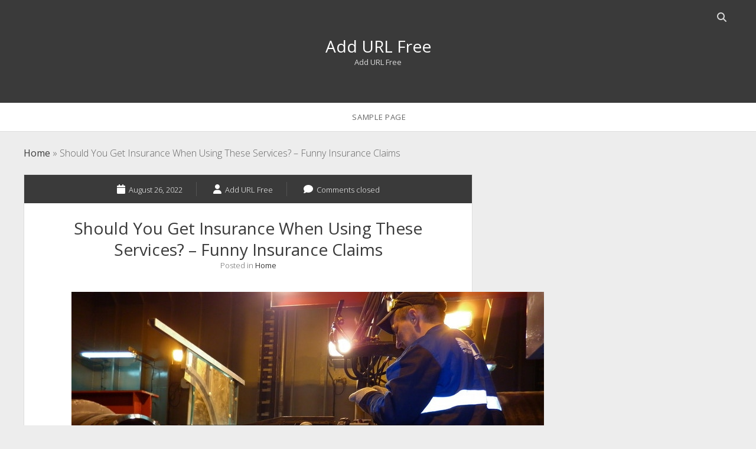

--- FILE ---
content_type: text/html; charset=UTF-8
request_url: https://addurlfree.co/should-you-get-insurance-when-using-these-services-funny-insurance-claims/
body_size: 8599
content:
<!DOCTYPE html>
<!--[if IE 8 ]>
<html class="ie8" lang="en-US"> <![endif]-->
<!--[if (gt IE 9)|!(IE)]><!-->
<html lang="en-US"> <!--<![endif]-->

<head>
	<meta name='robots' content='index, follow, max-image-preview:large, max-snippet:-1, max-video-preview:-1' />
<meta charset="UTF-8" />
<meta name="viewport" content="width=device-width, initial-scale=1" />
<meta name="template" content="Unlimited 1.48" />

	<!-- This site is optimized with the Yoast SEO plugin v26.6 - https://yoast.com/wordpress/plugins/seo/ -->
	<title>Should You Get Insurance When Using These Services? - Funny Insurance Claims - Add URL Free</title>
	<link rel="canonical" href="https://addurlfree.co/should-you-get-insurance-when-using-these-services-funny-insurance-claims/" />
	<meta property="og:locale" content="en_US" />
	<meta property="og:type" content="article" />
	<meta property="og:title" content="Should You Get Insurance When Using These Services? - Funny Insurance Claims - Add URL Free" />
	<meta property="og:description" content="https://funnyinsuranceclaims.net/should-you-get-insurance-when-using-these-services/ Are you working in the business? Although insurance is a beneficial option if you&#8217;re renting to others or have a in the process of&#8230;" />
	<meta property="og:url" content="https://addurlfree.co/should-you-get-insurance-when-using-these-services-funny-insurance-claims/" />
	<meta property="og:site_name" content="Add URL Free" />
	<meta property="article:published_time" content="2022-08-26T05:05:26+00:00" />
	<meta property="og:image" content="https://s3.amazonaws.com/xwr/1723_382_668228_1.jpg" />
	<meta name="author" content="Add URL Free" />
	<meta name="twitter:card" content="summary_large_image" />
	<meta name="twitter:label1" content="Written by" />
	<meta name="twitter:data1" content="Add URL Free" />
	<meta name="twitter:label2" content="Est. reading time" />
	<meta name="twitter:data2" content="1 minute" />
	<script type="application/ld+json" class="yoast-schema-graph">{"@context":"https://schema.org","@graph":[{"@type":"WebPage","@id":"https://addurlfree.co/should-you-get-insurance-when-using-these-services-funny-insurance-claims/","url":"https://addurlfree.co/should-you-get-insurance-when-using-these-services-funny-insurance-claims/","name":"Should You Get Insurance When Using These Services? - Funny Insurance Claims - Add URL Free","isPartOf":{"@id":"https://addurlfree.co/#website"},"primaryImageOfPage":{"@id":"https://addurlfree.co/should-you-get-insurance-when-using-these-services-funny-insurance-claims/#primaryimage"},"image":{"@id":"https://addurlfree.co/should-you-get-insurance-when-using-these-services-funny-insurance-claims/#primaryimage"},"thumbnailUrl":"https://s3.amazonaws.com/xwr/1723_382_668228_1.jpg","datePublished":"2022-08-26T05:05:26+00:00","author":{"@id":"https://addurlfree.co/#/schema/person/9efe3f9901b582de498d95d27e395b9e"},"breadcrumb":{"@id":"https://addurlfree.co/should-you-get-insurance-when-using-these-services-funny-insurance-claims/#breadcrumb"},"inLanguage":"en-US","potentialAction":[{"@type":"ReadAction","target":["https://addurlfree.co/should-you-get-insurance-when-using-these-services-funny-insurance-claims/"]}]},{"@type":"ImageObject","inLanguage":"en-US","@id":"https://addurlfree.co/should-you-get-insurance-when-using-these-services-funny-insurance-claims/#primaryimage","url":"https://s3.amazonaws.com/xwr/1723_382_668228_1.jpg","contentUrl":"https://s3.amazonaws.com/xwr/1723_382_668228_1.jpg"},{"@type":"BreadcrumbList","@id":"https://addurlfree.co/should-you-get-insurance-when-using-these-services-funny-insurance-claims/#breadcrumb","itemListElement":[{"@type":"ListItem","position":1,"name":"Home","item":"https://addurlfree.co/"},{"@type":"ListItem","position":2,"name":"Should You Get Insurance When Using These Services? &#8211; Funny Insurance Claims"}]},{"@type":"WebSite","@id":"https://addurlfree.co/#website","url":"https://addurlfree.co/","name":"Add URL Free","description":"Add URL Free","potentialAction":[{"@type":"SearchAction","target":{"@type":"EntryPoint","urlTemplate":"https://addurlfree.co/?s={search_term_string}"},"query-input":{"@type":"PropertyValueSpecification","valueRequired":true,"valueName":"search_term_string"}}],"inLanguage":"en-US"},{"@type":"Person","@id":"https://addurlfree.co/#/schema/person/9efe3f9901b582de498d95d27e395b9e","name":"Add URL Free","image":{"@type":"ImageObject","inLanguage":"en-US","@id":"https://addurlfree.co/#/schema/person/image/","url":"https://secure.gravatar.com/avatar/9baecf92bae6639a4e61738fb5c8b53b063b214f232b91bd950a7b295f0cd154?s=96&d=monsterid&r=g","contentUrl":"https://secure.gravatar.com/avatar/9baecf92bae6639a4e61738fb5c8b53b063b214f232b91bd950a7b295f0cd154?s=96&d=monsterid&r=g","caption":"Add URL Free"},"url":"https://addurlfree.co/author/add-url-free/"}]}</script>
	<!-- / Yoast SEO plugin. -->


<link rel='dns-prefetch' href='//fonts.googleapis.com' />
<link rel="alternate" type="application/rss+xml" title="Add URL Free &raquo; Feed" href="https://addurlfree.co/feed/" />
<link rel="alternate" type="application/rss+xml" title="Add URL Free &raquo; Comments Feed" href="https://addurlfree.co/comments/feed/" />
<link rel="alternate" title="oEmbed (JSON)" type="application/json+oembed" href="https://addurlfree.co/wp-json/oembed/1.0/embed?url=https%3A%2F%2Faddurlfree.co%2Fshould-you-get-insurance-when-using-these-services-funny-insurance-claims%2F" />
<link rel="alternate" title="oEmbed (XML)" type="text/xml+oembed" href="https://addurlfree.co/wp-json/oembed/1.0/embed?url=https%3A%2F%2Faddurlfree.co%2Fshould-you-get-insurance-when-using-these-services-funny-insurance-claims%2F&#038;format=xml" />
<style id='wp-img-auto-sizes-contain-inline-css' type='text/css'>
img:is([sizes=auto i],[sizes^="auto," i]){contain-intrinsic-size:3000px 1500px}
/*# sourceURL=wp-img-auto-sizes-contain-inline-css */
</style>
<style id='wp-emoji-styles-inline-css' type='text/css'>

	img.wp-smiley, img.emoji {
		display: inline !important;
		border: none !important;
		box-shadow: none !important;
		height: 1em !important;
		width: 1em !important;
		margin: 0 0.07em !important;
		vertical-align: -0.1em !important;
		background: none !important;
		padding: 0 !important;
	}
/*# sourceURL=wp-emoji-styles-inline-css */
</style>
<style id='wp-block-library-inline-css' type='text/css'>
:root{--wp-block-synced-color:#7a00df;--wp-block-synced-color--rgb:122,0,223;--wp-bound-block-color:var(--wp-block-synced-color);--wp-editor-canvas-background:#ddd;--wp-admin-theme-color:#007cba;--wp-admin-theme-color--rgb:0,124,186;--wp-admin-theme-color-darker-10:#006ba1;--wp-admin-theme-color-darker-10--rgb:0,107,160.5;--wp-admin-theme-color-darker-20:#005a87;--wp-admin-theme-color-darker-20--rgb:0,90,135;--wp-admin-border-width-focus:2px}@media (min-resolution:192dpi){:root{--wp-admin-border-width-focus:1.5px}}.wp-element-button{cursor:pointer}:root .has-very-light-gray-background-color{background-color:#eee}:root .has-very-dark-gray-background-color{background-color:#313131}:root .has-very-light-gray-color{color:#eee}:root .has-very-dark-gray-color{color:#313131}:root .has-vivid-green-cyan-to-vivid-cyan-blue-gradient-background{background:linear-gradient(135deg,#00d084,#0693e3)}:root .has-purple-crush-gradient-background{background:linear-gradient(135deg,#34e2e4,#4721fb 50%,#ab1dfe)}:root .has-hazy-dawn-gradient-background{background:linear-gradient(135deg,#faaca8,#dad0ec)}:root .has-subdued-olive-gradient-background{background:linear-gradient(135deg,#fafae1,#67a671)}:root .has-atomic-cream-gradient-background{background:linear-gradient(135deg,#fdd79a,#004a59)}:root .has-nightshade-gradient-background{background:linear-gradient(135deg,#330968,#31cdcf)}:root .has-midnight-gradient-background{background:linear-gradient(135deg,#020381,#2874fc)}:root{--wp--preset--font-size--normal:16px;--wp--preset--font-size--huge:42px}.has-regular-font-size{font-size:1em}.has-larger-font-size{font-size:2.625em}.has-normal-font-size{font-size:var(--wp--preset--font-size--normal)}.has-huge-font-size{font-size:var(--wp--preset--font-size--huge)}.has-text-align-center{text-align:center}.has-text-align-left{text-align:left}.has-text-align-right{text-align:right}.has-fit-text{white-space:nowrap!important}#end-resizable-editor-section{display:none}.aligncenter{clear:both}.items-justified-left{justify-content:flex-start}.items-justified-center{justify-content:center}.items-justified-right{justify-content:flex-end}.items-justified-space-between{justify-content:space-between}.screen-reader-text{border:0;clip-path:inset(50%);height:1px;margin:-1px;overflow:hidden;padding:0;position:absolute;width:1px;word-wrap:normal!important}.screen-reader-text:focus{background-color:#ddd;clip-path:none;color:#444;display:block;font-size:1em;height:auto;left:5px;line-height:normal;padding:15px 23px 14px;text-decoration:none;top:5px;width:auto;z-index:100000}html :where(.has-border-color){border-style:solid}html :where([style*=border-top-color]){border-top-style:solid}html :where([style*=border-right-color]){border-right-style:solid}html :where([style*=border-bottom-color]){border-bottom-style:solid}html :where([style*=border-left-color]){border-left-style:solid}html :where([style*=border-width]){border-style:solid}html :where([style*=border-top-width]){border-top-style:solid}html :where([style*=border-right-width]){border-right-style:solid}html :where([style*=border-bottom-width]){border-bottom-style:solid}html :where([style*=border-left-width]){border-left-style:solid}html :where(img[class*=wp-image-]){height:auto;max-width:100%}:where(figure){margin:0 0 1em}html :where(.is-position-sticky){--wp-admin--admin-bar--position-offset:var(--wp-admin--admin-bar--height,0px)}@media screen and (max-width:600px){html :where(.is-position-sticky){--wp-admin--admin-bar--position-offset:0px}}

/*# sourceURL=wp-block-library-inline-css */
</style><style id='global-styles-inline-css' type='text/css'>
:root{--wp--preset--aspect-ratio--square: 1;--wp--preset--aspect-ratio--4-3: 4/3;--wp--preset--aspect-ratio--3-4: 3/4;--wp--preset--aspect-ratio--3-2: 3/2;--wp--preset--aspect-ratio--2-3: 2/3;--wp--preset--aspect-ratio--16-9: 16/9;--wp--preset--aspect-ratio--9-16: 9/16;--wp--preset--color--black: #000000;--wp--preset--color--cyan-bluish-gray: #abb8c3;--wp--preset--color--white: #ffffff;--wp--preset--color--pale-pink: #f78da7;--wp--preset--color--vivid-red: #cf2e2e;--wp--preset--color--luminous-vivid-orange: #ff6900;--wp--preset--color--luminous-vivid-amber: #fcb900;--wp--preset--color--light-green-cyan: #7bdcb5;--wp--preset--color--vivid-green-cyan: #00d084;--wp--preset--color--pale-cyan-blue: #8ed1fc;--wp--preset--color--vivid-cyan-blue: #0693e3;--wp--preset--color--vivid-purple: #9b51e0;--wp--preset--gradient--vivid-cyan-blue-to-vivid-purple: linear-gradient(135deg,rgb(6,147,227) 0%,rgb(155,81,224) 100%);--wp--preset--gradient--light-green-cyan-to-vivid-green-cyan: linear-gradient(135deg,rgb(122,220,180) 0%,rgb(0,208,130) 100%);--wp--preset--gradient--luminous-vivid-amber-to-luminous-vivid-orange: linear-gradient(135deg,rgb(252,185,0) 0%,rgb(255,105,0) 100%);--wp--preset--gradient--luminous-vivid-orange-to-vivid-red: linear-gradient(135deg,rgb(255,105,0) 0%,rgb(207,46,46) 100%);--wp--preset--gradient--very-light-gray-to-cyan-bluish-gray: linear-gradient(135deg,rgb(238,238,238) 0%,rgb(169,184,195) 100%);--wp--preset--gradient--cool-to-warm-spectrum: linear-gradient(135deg,rgb(74,234,220) 0%,rgb(151,120,209) 20%,rgb(207,42,186) 40%,rgb(238,44,130) 60%,rgb(251,105,98) 80%,rgb(254,248,76) 100%);--wp--preset--gradient--blush-light-purple: linear-gradient(135deg,rgb(255,206,236) 0%,rgb(152,150,240) 100%);--wp--preset--gradient--blush-bordeaux: linear-gradient(135deg,rgb(254,205,165) 0%,rgb(254,45,45) 50%,rgb(107,0,62) 100%);--wp--preset--gradient--luminous-dusk: linear-gradient(135deg,rgb(255,203,112) 0%,rgb(199,81,192) 50%,rgb(65,88,208) 100%);--wp--preset--gradient--pale-ocean: linear-gradient(135deg,rgb(255,245,203) 0%,rgb(182,227,212) 50%,rgb(51,167,181) 100%);--wp--preset--gradient--electric-grass: linear-gradient(135deg,rgb(202,248,128) 0%,rgb(113,206,126) 100%);--wp--preset--gradient--midnight: linear-gradient(135deg,rgb(2,3,129) 0%,rgb(40,116,252) 100%);--wp--preset--font-size--small: 13px;--wp--preset--font-size--medium: 20px;--wp--preset--font-size--large: 21px;--wp--preset--font-size--x-large: 42px;--wp--preset--font-size--regular: 16px;--wp--preset--font-size--larger: 28px;--wp--preset--spacing--20: 0.44rem;--wp--preset--spacing--30: 0.67rem;--wp--preset--spacing--40: 1rem;--wp--preset--spacing--50: 1.5rem;--wp--preset--spacing--60: 2.25rem;--wp--preset--spacing--70: 3.38rem;--wp--preset--spacing--80: 5.06rem;--wp--preset--shadow--natural: 6px 6px 9px rgba(0, 0, 0, 0.2);--wp--preset--shadow--deep: 12px 12px 50px rgba(0, 0, 0, 0.4);--wp--preset--shadow--sharp: 6px 6px 0px rgba(0, 0, 0, 0.2);--wp--preset--shadow--outlined: 6px 6px 0px -3px rgb(255, 255, 255), 6px 6px rgb(0, 0, 0);--wp--preset--shadow--crisp: 6px 6px 0px rgb(0, 0, 0);}:where(.is-layout-flex){gap: 0.5em;}:where(.is-layout-grid){gap: 0.5em;}body .is-layout-flex{display: flex;}.is-layout-flex{flex-wrap: wrap;align-items: center;}.is-layout-flex > :is(*, div){margin: 0;}body .is-layout-grid{display: grid;}.is-layout-grid > :is(*, div){margin: 0;}:where(.wp-block-columns.is-layout-flex){gap: 2em;}:where(.wp-block-columns.is-layout-grid){gap: 2em;}:where(.wp-block-post-template.is-layout-flex){gap: 1.25em;}:where(.wp-block-post-template.is-layout-grid){gap: 1.25em;}.has-black-color{color: var(--wp--preset--color--black) !important;}.has-cyan-bluish-gray-color{color: var(--wp--preset--color--cyan-bluish-gray) !important;}.has-white-color{color: var(--wp--preset--color--white) !important;}.has-pale-pink-color{color: var(--wp--preset--color--pale-pink) !important;}.has-vivid-red-color{color: var(--wp--preset--color--vivid-red) !important;}.has-luminous-vivid-orange-color{color: var(--wp--preset--color--luminous-vivid-orange) !important;}.has-luminous-vivid-amber-color{color: var(--wp--preset--color--luminous-vivid-amber) !important;}.has-light-green-cyan-color{color: var(--wp--preset--color--light-green-cyan) !important;}.has-vivid-green-cyan-color{color: var(--wp--preset--color--vivid-green-cyan) !important;}.has-pale-cyan-blue-color{color: var(--wp--preset--color--pale-cyan-blue) !important;}.has-vivid-cyan-blue-color{color: var(--wp--preset--color--vivid-cyan-blue) !important;}.has-vivid-purple-color{color: var(--wp--preset--color--vivid-purple) !important;}.has-black-background-color{background-color: var(--wp--preset--color--black) !important;}.has-cyan-bluish-gray-background-color{background-color: var(--wp--preset--color--cyan-bluish-gray) !important;}.has-white-background-color{background-color: var(--wp--preset--color--white) !important;}.has-pale-pink-background-color{background-color: var(--wp--preset--color--pale-pink) !important;}.has-vivid-red-background-color{background-color: var(--wp--preset--color--vivid-red) !important;}.has-luminous-vivid-orange-background-color{background-color: var(--wp--preset--color--luminous-vivid-orange) !important;}.has-luminous-vivid-amber-background-color{background-color: var(--wp--preset--color--luminous-vivid-amber) !important;}.has-light-green-cyan-background-color{background-color: var(--wp--preset--color--light-green-cyan) !important;}.has-vivid-green-cyan-background-color{background-color: var(--wp--preset--color--vivid-green-cyan) !important;}.has-pale-cyan-blue-background-color{background-color: var(--wp--preset--color--pale-cyan-blue) !important;}.has-vivid-cyan-blue-background-color{background-color: var(--wp--preset--color--vivid-cyan-blue) !important;}.has-vivid-purple-background-color{background-color: var(--wp--preset--color--vivid-purple) !important;}.has-black-border-color{border-color: var(--wp--preset--color--black) !important;}.has-cyan-bluish-gray-border-color{border-color: var(--wp--preset--color--cyan-bluish-gray) !important;}.has-white-border-color{border-color: var(--wp--preset--color--white) !important;}.has-pale-pink-border-color{border-color: var(--wp--preset--color--pale-pink) !important;}.has-vivid-red-border-color{border-color: var(--wp--preset--color--vivid-red) !important;}.has-luminous-vivid-orange-border-color{border-color: var(--wp--preset--color--luminous-vivid-orange) !important;}.has-luminous-vivid-amber-border-color{border-color: var(--wp--preset--color--luminous-vivid-amber) !important;}.has-light-green-cyan-border-color{border-color: var(--wp--preset--color--light-green-cyan) !important;}.has-vivid-green-cyan-border-color{border-color: var(--wp--preset--color--vivid-green-cyan) !important;}.has-pale-cyan-blue-border-color{border-color: var(--wp--preset--color--pale-cyan-blue) !important;}.has-vivid-cyan-blue-border-color{border-color: var(--wp--preset--color--vivid-cyan-blue) !important;}.has-vivid-purple-border-color{border-color: var(--wp--preset--color--vivid-purple) !important;}.has-vivid-cyan-blue-to-vivid-purple-gradient-background{background: var(--wp--preset--gradient--vivid-cyan-blue-to-vivid-purple) !important;}.has-light-green-cyan-to-vivid-green-cyan-gradient-background{background: var(--wp--preset--gradient--light-green-cyan-to-vivid-green-cyan) !important;}.has-luminous-vivid-amber-to-luminous-vivid-orange-gradient-background{background: var(--wp--preset--gradient--luminous-vivid-amber-to-luminous-vivid-orange) !important;}.has-luminous-vivid-orange-to-vivid-red-gradient-background{background: var(--wp--preset--gradient--luminous-vivid-orange-to-vivid-red) !important;}.has-very-light-gray-to-cyan-bluish-gray-gradient-background{background: var(--wp--preset--gradient--very-light-gray-to-cyan-bluish-gray) !important;}.has-cool-to-warm-spectrum-gradient-background{background: var(--wp--preset--gradient--cool-to-warm-spectrum) !important;}.has-blush-light-purple-gradient-background{background: var(--wp--preset--gradient--blush-light-purple) !important;}.has-blush-bordeaux-gradient-background{background: var(--wp--preset--gradient--blush-bordeaux) !important;}.has-luminous-dusk-gradient-background{background: var(--wp--preset--gradient--luminous-dusk) !important;}.has-pale-ocean-gradient-background{background: var(--wp--preset--gradient--pale-ocean) !important;}.has-electric-grass-gradient-background{background: var(--wp--preset--gradient--electric-grass) !important;}.has-midnight-gradient-background{background: var(--wp--preset--gradient--midnight) !important;}.has-small-font-size{font-size: var(--wp--preset--font-size--small) !important;}.has-medium-font-size{font-size: var(--wp--preset--font-size--medium) !important;}.has-large-font-size{font-size: var(--wp--preset--font-size--large) !important;}.has-x-large-font-size{font-size: var(--wp--preset--font-size--x-large) !important;}
/*# sourceURL=global-styles-inline-css */
</style>

<style id='classic-theme-styles-inline-css' type='text/css'>
/*! This file is auto-generated */
.wp-block-button__link{color:#fff;background-color:#32373c;border-radius:9999px;box-shadow:none;text-decoration:none;padding:calc(.667em + 2px) calc(1.333em + 2px);font-size:1.125em}.wp-block-file__button{background:#32373c;color:#fff;text-decoration:none}
/*# sourceURL=/wp-includes/css/classic-themes.min.css */
</style>
<link rel='stylesheet' id='sidebar-login-css' href='https://addurlfree.co/wp-content/plugins/sidebar-login/build/sidebar-login.css?ver=1641585364' type='text/css' media='all' />
<link rel='stylesheet' id='ct-unlimited-google-fonts-css' href='//fonts.googleapis.com/css?family=Open+Sans%3A600%2C400%2C300%2C300i&#038;subset=latin%2Clatin-ext&#038;display=swap&#038;ver=6.9' type='text/css' media='all' />
<link rel='stylesheet' id='ct-unlimited-font-awesome-css' href='https://addurlfree.co/wp-content/themes/unlimited/assets/font-awesome/css/all.min.css?ver=6.9' type='text/css' media='all' />
<link rel='stylesheet' id='style-css' href='https://addurlfree.co/wp-content/themes/unlimited/style.css?ver=6.9' type='text/css' media='all' />
<link rel='stylesheet' id='wp-advanced-rp-css-css' href='https://addurlfree.co/wp-content/plugins/advanced-recent-posts-widget/css/advanced-recent-posts-widget.css?ver=6.9' type='text/css' media='all' />
<script type="text/javascript" src="https://addurlfree.co/wp-includes/js/jquery/jquery.min.js?ver=3.7.1" id="jquery-core-js"></script>
<script type="text/javascript" src="https://addurlfree.co/wp-includes/js/jquery/jquery-migrate.min.js?ver=3.4.1" id="jquery-migrate-js"></script>
<link rel="https://api.w.org/" href="https://addurlfree.co/wp-json/" /><link rel="alternate" title="JSON" type="application/json" href="https://addurlfree.co/wp-json/wp/v2/posts/6956" /><link rel="EditURI" type="application/rsd+xml" title="RSD" href="https://addurlfree.co/xmlrpc.php?rsd" />
<meta name="generator" content="WordPress 6.9" />
<link rel='shortlink' href='https://addurlfree.co/?p=6956' />
<link rel="stylesheet" href="/wp-content/plugins/widgetkit/cache/widgetkit-eac0b469.css" />
<script type="text/javascript" src="/wp-content/plugins/widgetkit/cache/widgetkit-d9f48bc6.js"></script>
	<script type="text/javascript">
		var ajaxurl = 'https://addurlfree.co/wp-admin/admin-ajax.php';
	</script>
	</head>

<body id="unlimited" class="wp-singular post-template-default single single-post postid-6956 single-format-standard wp-theme-unlimited singular singular-post singular-post-6956">
			<a class="skip-content" id="skip-content" href="#main">Skip to content</a>
	<div id="overflow-container" class="overflow-container">
				<header class="site-header" id="site-header" role="banner">
						<div id="header-inner" class="header-inner">
								<div class='search-form-container'>
	<button id="search-icon" class="search-icon">
		<span class="screen-reader-text">Open search bar</span>
		<i class="fas fa-search"></i>
	</button>
	<form role="search" method="get" class="search-form" action="https://addurlfree.co/">
		<label class="screen-reader-text" for="header-search-field">Search</label>
		<input id="header-search-field" name="header-search-field" class="search-field" type="search"  placeholder="Search..." value=""
		       name="s" title="Search for:" tabindex="-1"/>
	</form>
</div>				<div id="title-container" class="title-container">
					<div id="site-title" class="site-title"><a href='https://addurlfree.co'>Add URL Free</a></div>					<p class="site-description tagline">Add URL Free</p>
				</div>
			</div>
			<button id="toggle-navigation" class="toggle-navigation" aria-expanded="false">
				<span class="screen-reader-text">open menu</span>
				<i class="fas fa-bars" title="primary menu icon"></i>
			</button>
						<div id="menu-primary" class="menu-container menu-primary" role="navigation">
	<div class="menu-unset"><ul><li class="page_item page-item-2"><a href="https://addurlfree.co/sample-page/">Sample Page</a></li></ul></div></div>					</header>
						<div class="max-width">
			<p id="breadcrumbs"><span><span><a href="https://addurlfree.co/">Home</a></span> &raquo; <span class="breadcrumb_last" aria-current="page">Should You Get Insurance When Using These Services? &#8211; Funny Insurance Claims</span></span></p>			<section id="main" class="main" role="main">
				
	<div id="loop-container" class="loop-container">
		<div class="post-6956 post type-post status-publish format-standard hentry category-home entry">
		<article>
				<div class="post-meta">
	<div class="date-meta">
		<a href="https://addurlfree.co/2022/08/"
		   title="Posts from August">
			<i class="fas fa-calendar" aria-hidden="true"></i>
			<span>August 26, 2022</span>
		</a>
	</div>
	<div class="author-meta">
		<a href="https://addurlfree.co/author/add-url-free/"
		   title="Posts by Add URL Free">
			<i class="fas fa-user" aria-hidden="true"></i>
			<span>Add URL Free</span>
		</a>
	</div>
	<div class="comments-meta">
		<a href="https://addurlfree.co/should-you-get-insurance-when-using-these-services-funny-insurance-claims/#respond" title="Comments for this post">
			<i class="fas fa-comment" aria-hidden="true"></i>
			<span>
				Comments closed			</span>
		</a>
	</div>
</div>		<div class="post-padding-container">
			<div class='post-header'>
				<h1 class='post-title'>Should You Get Insurance When Using These Services? &#8211; Funny Insurance Claims</h1>
				<p class="post-categories">Posted in <a href="https://addurlfree.co/category/home/" title="View all posts in Home">Home</a></p>			</div>
						<div class="post-content">
								<p><a href='https://funnyinsuranceclaims.net/should-you-get-insurance-when-using-these-services/'><img src='https://s3.amazonaws.com/xwr/1723_382_668228_1.jpg' ></a> <br /> <a href='https://funnyinsuranceclaims.net/should-you-get-insurance-when-using-these-services/'>https://funnyinsuranceclaims.net/should-you-get-insurance-when-using-these-services/</a> </p>
<p> Are you working in the business? Although insurance is a beneficial option if you&#8217;re renting to others or have a in the process of renting, it&#8217;s only necessary for everyday use. It is possible to negotiate a lower price or find alternative options when you&#8217;ve got a heating issue.</p>
<p>
 Find out what the provider&#8217;s obligation is when you&#8217;re engaging in a process that&#8217;s not included in insurance.
</p>
<p>
 You can ask questions when you&#8217;re there about what materials they plan to utilize and whether they&#8217;re covered with the liability insurance. Should something go wrong during the process of obtaining services from the heating service providers you use the guarantee offered by certain companies can reduce the risk of costly problems.
</p>
<p>
 The insurance industry is an integral component of every business. When working with the public, insurance is the way to protect people and businesses against unforeseen dangers. Before signing a contract, it&#8217;s crucial to understand the value of commercial insurance.
</p>
<p>
 The business must be sure that its clients are taken by their staff. Premiums for insurance are a key factor in an organization&#8217;s capacity to earn an income. There is no way for investors to realize any benefits of the business they made an investment in without insurance like health or life insurance.
</p>
<p> zltbx6q6j7.</p>
							</div>
						<nav class="further-reading">
	<div class="previous">
		<span>Previous Post</span>
		<a href="https://addurlfree.co/boiler-systems-explained/">Boiler Systems Explained &#8211;</a>
	</div>
	<div class="next">
		<span>Next Post</span>
		<a href="https://addurlfree.co/getting-ready-for-a-facelift-how-to-stay-fit/">Getting Ready for a Facelift &#8211; How To Stay Fit</a>
	</div>
</nav>			<div class="post-author">
	<img alt='Add URL Free' src='https://secure.gravatar.com/avatar/9baecf92bae6639a4e61738fb5c8b53b063b214f232b91bd950a7b295f0cd154?s=60&#038;d=monsterid&#038;r=g' srcset='https://secure.gravatar.com/avatar/9baecf92bae6639a4e61738fb5c8b53b063b214f232b91bd950a7b295f0cd154?s=120&#038;d=monsterid&#038;r=g 2x' class='avatar avatar-60 photo' height='60' width='60' decoding='async'/>	<h2>
		Add URL Free	</h2>
		<p>
			</p>
	<a href="https://addurlfree.co/author/add-url-free/">View more posts</a>
</div>								</div>
	</article>
	</div>	</div>


</section><!-- .main -->


</div><!-- .max-width -->
<footer id="site-footer" class="site-footer" role="contentinfo">
		<div class="footer-content">
		<div class="site-title">
			<a href="https://addurlfree.co">Add URL Free</a>
		</div>
		<p class="site-description">Add URL Free</p>
	</div>
		<div class="design-credit">
        <span>
            <a target="_blank" href="https://www.competethemes.com/unlimited/" rel="nofollow">Unlimited WordPress Theme</a> by Compete Themes        </span>
	</div>
	</footer>
</div><!-- .overflow-container -->

<script type="speculationrules">
{"prefetch":[{"source":"document","where":{"and":[{"href_matches":"/*"},{"not":{"href_matches":["/wp-*.php","/wp-admin/*","/wp-content/uploads/*","/wp-content/*","/wp-content/plugins/*","/wp-content/themes/unlimited/*","/*\\?(.+)"]}},{"not":{"selector_matches":"a[rel~=\"nofollow\"]"}},{"not":{"selector_matches":".no-prefetch, .no-prefetch a"}}]},"eagerness":"conservative"}]}
</script>
<script type="text/javascript" id="ct-unlimited-js-js-extra">
/* <![CDATA[ */
var ct_unlimited_objectL10n = {"openMenu":"open menu","closeMenu":"close menu","openChildMenu":"open dropdown menu","closeChildMenu":"close dropdown menu","openSearchBar":"Open search bar","closeSearchBar":"Close search bar"};
//# sourceURL=ct-unlimited-js-js-extra
/* ]]> */
</script>
<script type="text/javascript" src="https://addurlfree.co/wp-content/themes/unlimited/js/build/production.min.js?ver=6.9" id="ct-unlimited-js-js"></script>
<script id="wp-emoji-settings" type="application/json">
{"baseUrl":"https://s.w.org/images/core/emoji/17.0.2/72x72/","ext":".png","svgUrl":"https://s.w.org/images/core/emoji/17.0.2/svg/","svgExt":".svg","source":{"concatemoji":"https://addurlfree.co/wp-includes/js/wp-emoji-release.min.js?ver=6.9"}}
</script>
<script type="module">
/* <![CDATA[ */
/*! This file is auto-generated */
const a=JSON.parse(document.getElementById("wp-emoji-settings").textContent),o=(window._wpemojiSettings=a,"wpEmojiSettingsSupports"),s=["flag","emoji"];function i(e){try{var t={supportTests:e,timestamp:(new Date).valueOf()};sessionStorage.setItem(o,JSON.stringify(t))}catch(e){}}function c(e,t,n){e.clearRect(0,0,e.canvas.width,e.canvas.height),e.fillText(t,0,0);t=new Uint32Array(e.getImageData(0,0,e.canvas.width,e.canvas.height).data);e.clearRect(0,0,e.canvas.width,e.canvas.height),e.fillText(n,0,0);const a=new Uint32Array(e.getImageData(0,0,e.canvas.width,e.canvas.height).data);return t.every((e,t)=>e===a[t])}function p(e,t){e.clearRect(0,0,e.canvas.width,e.canvas.height),e.fillText(t,0,0);var n=e.getImageData(16,16,1,1);for(let e=0;e<n.data.length;e++)if(0!==n.data[e])return!1;return!0}function u(e,t,n,a){switch(t){case"flag":return n(e,"\ud83c\udff3\ufe0f\u200d\u26a7\ufe0f","\ud83c\udff3\ufe0f\u200b\u26a7\ufe0f")?!1:!n(e,"\ud83c\udde8\ud83c\uddf6","\ud83c\udde8\u200b\ud83c\uddf6")&&!n(e,"\ud83c\udff4\udb40\udc67\udb40\udc62\udb40\udc65\udb40\udc6e\udb40\udc67\udb40\udc7f","\ud83c\udff4\u200b\udb40\udc67\u200b\udb40\udc62\u200b\udb40\udc65\u200b\udb40\udc6e\u200b\udb40\udc67\u200b\udb40\udc7f");case"emoji":return!a(e,"\ud83e\u1fac8")}return!1}function f(e,t,n,a){let r;const o=(r="undefined"!=typeof WorkerGlobalScope&&self instanceof WorkerGlobalScope?new OffscreenCanvas(300,150):document.createElement("canvas")).getContext("2d",{willReadFrequently:!0}),s=(o.textBaseline="top",o.font="600 32px Arial",{});return e.forEach(e=>{s[e]=t(o,e,n,a)}),s}function r(e){var t=document.createElement("script");t.src=e,t.defer=!0,document.head.appendChild(t)}a.supports={everything:!0,everythingExceptFlag:!0},new Promise(t=>{let n=function(){try{var e=JSON.parse(sessionStorage.getItem(o));if("object"==typeof e&&"number"==typeof e.timestamp&&(new Date).valueOf()<e.timestamp+604800&&"object"==typeof e.supportTests)return e.supportTests}catch(e){}return null}();if(!n){if("undefined"!=typeof Worker&&"undefined"!=typeof OffscreenCanvas&&"undefined"!=typeof URL&&URL.createObjectURL&&"undefined"!=typeof Blob)try{var e="postMessage("+f.toString()+"("+[JSON.stringify(s),u.toString(),c.toString(),p.toString()].join(",")+"));",a=new Blob([e],{type:"text/javascript"});const r=new Worker(URL.createObjectURL(a),{name:"wpTestEmojiSupports"});return void(r.onmessage=e=>{i(n=e.data),r.terminate(),t(n)})}catch(e){}i(n=f(s,u,c,p))}t(n)}).then(e=>{for(const n in e)a.supports[n]=e[n],a.supports.everything=a.supports.everything&&a.supports[n],"flag"!==n&&(a.supports.everythingExceptFlag=a.supports.everythingExceptFlag&&a.supports[n]);var t;a.supports.everythingExceptFlag=a.supports.everythingExceptFlag&&!a.supports.flag,a.supports.everything||((t=a.source||{}).concatemoji?r(t.concatemoji):t.wpemoji&&t.twemoji&&(r(t.twemoji),r(t.wpemoji)))});
//# sourceURL=https://addurlfree.co/wp-includes/js/wp-emoji-loader.min.js
/* ]]> */
</script>

</body>

</html>

--- FILE ---
content_type: text/css
request_url: https://addurlfree.co/wp-content/themes/unlimited/style.css?ver=6.9
body_size: 10338
content:
/*
Theme Name: Unlimited
Theme URI: https://www.competethemes.com/unlimited/
Author: Compete Themes
Author URI: https://www.competethemes.com
Description: Fast, responsive, beautiful, and accessible. With Unlimited, your content will reach more people, on more devices, around the world. Unlimited's simple and dark design puts the focus on your content, and supports it with clean, reliable code. Use this minimalist blogging theme to setup a website for a magazine, school, or personal journal. As a free WP theme, you can use Unlimited for as many sites as you want. Unlimited is also fully compatible with the new Gutenberg post editor. Preview Unlimited now on desktop, tablets, and mobile devices with the interactive live demo: https://www.competethemes.com/demos/?theme=unlimited
Version: 1.48
License: GNU General Public License v2 or later
License URI: http://www.gnu.org/licenses/gpl-2.0.html
Tags: two-columns, left-sidebar, right-sidebar, accessibility-ready, custom-logo, custom-menu, editor-style, featured-images, full-width-template, rtl-language-support, sticky-post, theme-options, threaded-comments, translation-ready, blog, education, news
Text Domain: unlimited
Tested up to: 6.5
Requires PHP: 5.4

Unlimited WordPress Theme, Copyright 2025 Compete Themes
Unlimited is distributed under the terms of the GNU GPL
*/
/*===== Variables =====*/
/* Theme Colors */
/* Social Media Brand Colors */
/*===== Mixins =====*/
/***** Silent Classes *****/
.comments-number h2,
.comment-reply-title, .site-title, h1 {
  font-size: 1.75em;
  /* 28px / 16px */
  line-height: 1.321;
  /* 37px */
}

h2 {
  font-size: 1.3125em;
  /* 21px / 16px */
  line-height: 1.143;
  /* 24px */
}

.gallery-caption, .widget, .singular-attachment .attachment-caption, .sticky-status, .design-credit, .comment-notes, .comment-content, .post-tags a, .post-author p,
.post-author > a, .further-reading span, .post-categories, .post-meta span, .menu-primary-items a,
.menu-unset > ul a, .site-description, input[type=submit], input[type=text],
input[type=email],
input[type=password],
input[type=number],
input[type=search],
input[type=tel],
input[type=url],
textarea, .wp-caption-text, .wp-block-image figcaption, .alignright figcaption,
.alignleft figcaption,
.aligncenter figcaption,
.alignnone figcaption,
.alignwide figcaption,
.alignfull figcaption,
.size-auto figcaption,
.size-full figcaption,
.size-large figcaption,
.size-medium figcaption,
.size-thumbnail figcaption, .wp-block-table figcaption {
  font-size: 0.8125em;
  /* 13px / 16px */
  line-height: 1.385;
  /* 18px */
}

.woocommerce-account .woocommerce-MyAccount-navigation li a, .sticky-status, .menu-primary-items a,
.menu-unset > ul a {
  text-transform: uppercase;
  letter-spacing: 0.05em;
  font-weight: 400;
}

a {
  color: #3a3a3a;
}
a:link, a:visited, a:hover, a:active, a:focus {
  color: #3a3a3a;
}

.post-meta a, .menu-primary-items a,
.menu-unset > ul a, .site-title a {
  color: white;
}
.post-meta a:link, .menu-primary-items a:link,
.menu-unset > ul a:link, .site-title a:link, .post-meta a:visited, .menu-primary-items a:visited,
.menu-unset > ul a:visited, .site-title a:visited, .post-meta a:hover, .menu-primary-items a:hover,
.menu-unset > ul a:hover, .site-title a:hover, .post-meta a:active, .menu-primary-items a:active,
.menu-unset > ul a:active, .site-title a:active, .post-meta a:focus, .menu-primary-items a:focus,
.menu-unset > ul a:focus, .site-title a:focus {
  color: white;
}

.design-credit a {
  color: #D9D9D9;
}
.design-credit a:link, .design-credit a:visited {
  color: #D9D9D9;
}
.design-credit a:hover, .design-credit a:active, .design-credit a:focus {
  color: white;
}

/*===== Basic Styles =====*/
/* apply a natural box layout model to all elements */
*, *:before, *:after {
  box-sizing: border-box;
}

html {
  height: 100%;
}

body {
  font-size: 100%;
  font-weight: 300;
  margin: 0;
  padding: 0;
  min-height: 100%;
  font-family: "Open Sans", sans-serif;
  line-height: 1.5;
  background: #EDEDED;
  color: #666666;
  word-wrap: break-word;
  -ms-word-wrap: break-word;
  -webkit-font-smoothing: subpixel-antialiased;
}

.overflow-container {
  position: relative;
  overflow: hidden;
  height: auto;
  min-height: 100%;
}

.max-width {
  max-width: 1400px;
  margin: 0 auto;
}
.max-width:after {
  content: ".";
  display: block;
  clear: both;
  visibility: hidden;
  line-height: 0;
  height: 0;
}

.main {
  margin: 0 auto;
  padding: 0 3.125%;
}

.loop-container:after {
  content: ".";
  display: block;
  clear: both;
  visibility: hidden;
  line-height: 0;
  height: 0;
}

p {
  margin: 1.5em 0;
}

a {
  font-weight: 400;
  text-decoration: none;
  -webkit-transition: color 0.15s ease-in-out;
          transition: color 0.15s ease-in-out;
}
a:hover, a:active, a:focus {
  text-decoration: underline;
}

h1, h2, h3, h4, h5, h6 {
  margin: 0;
  padding: 0;
  font-weight: 400;
  color: #3a3a3a;
}

h3,
h4,
h5,
h6 {
  font-size: 1em;
  line-height: 1.5;
}

ul,
ol {
  font-size: 1em;
  padding: 0;
  margin: 1.5em;
}
ul ul, ul ol,
ol ul,
ol ol {
  margin: 0 1.5em;
}

ul ul,
ol ol,
ul ol,
ol ul,
li li {
  font-size: 1em;
}

/* Markup styles */
pre {
  word-wrap: break-word;
  white-space: pre-wrap;
  background: #EDEDED;
  padding: 0.75em;
  color: #3a3a3a;
}

code {
  background: #EDEDED;
  padding: 0 0.375em;
  color: #3a3a3a;
}

pre code {
  padding: 0;
}

blockquote {
  margin: 1.5em;
  padding-left: 1.5em;
  border-left: solid 3px #3a3a3a;
}
blockquote cite {
  display: block;
  text-align: right;
}

hr {
  margin: 0.69em 0;
}

/* Table styles */
table {
  border-spacing: 0;
  border-collapse: collapse;
  margin: 1.5em 0;
}

td,
th {
  padding: 0.75em;
  border: solid 1px #DEDEDE;
}

.wp-block-table {
  margin: 0;
}
.wp-block-table thead,
.wp-block-table tfoot {
  background: #EDEDED;
  color: #2B2B2B;
}
.wp-block-table td,
.wp-block-table th {
  border-color: #DEDEDE;
}
.wp-block-table figcaption {
  line-height: 1.5;
  margin: -18px 0 0 0;
  text-align: center;
}

.wp-block-table.is-style-stripes {
  border-bottom: none;
}
.wp-block-table.is-style-stripes thead {
  background: none;
}
.wp-block-table.is-style-stripes td,
.wp-block-table.is-style-stripes th {
  border-color: #DEDEDE;
  color: #2B2B2B;
}

/* Images */
.alignright,
.alignleft,
.aligncenter,
.alignnone,
.alignwide,
.alignfull,
.size-auto,
.size-full,
.size-large,
.size-medium,
.size-thumbnail {
  height: auto;
  line-height: 0;
  max-width: 100%;
  max-width: calc(100% - 48px);
}
.alignright img,
.alignleft img,
.aligncenter img,
.alignnone img,
.alignwide img,
.alignfull img,
.size-auto img,
.size-full img,
.size-large img,
.size-medium img,
.size-thumbnail img {
  max-width: 100%;
}
.alignright figcaption,
.alignleft figcaption,
.aligncenter figcaption,
.alignnone figcaption,
.alignwide figcaption,
.alignfull figcaption,
.size-auto figcaption,
.size-full figcaption,
.size-large figcaption,
.size-medium figcaption,
.size-thumbnail figcaption {
  line-height: 1.5;
  margin: 3px 0 0 0;
  color: #666666;
  text-align: center;
}

.wp-block-image {
  margin: 0;
  line-height: 0;
}

.wp-block-image figcaption {
  line-height: 1.5;
  margin: 3px 0 0 0;
  color: #666666;
}

.alignleft {
  float: left;
  margin: 0 1.5em 1.5em 0;
}

.alignright {
  float: right;
  margin: 0 0 1.5em 1.5em;
}

.aligncenter {
  text-align: center;
  margin: 1.5em auto;
  display: block;
  max-width: 100%;
}

.alignnone {
  margin: 1.5em;
}

img {
  height: auto;
  line-height: 0;
}

.singular-attachment img {
  max-width: 100%;
}

.wp-caption-text {
  margin: 3px 0 0 0;
  color: #666666;
}

.wp-block-button a:hover,
.wp-block-button a:active,
.wp-block-button a:focus {
  text-decoration: none;
}

.wp-block-social-links a {
  color: #fff;
}

.wp-block-group.alignwide,
.wp-block-group .alignwide,
.wp-block-group.alignfull,
.wp-block-group .alignfull {
  line-height: 1.5;
}

/* Form styles */
input[type=text],
input[type=email],
input[type=password],
input[type=number],
input[type=search],
input[type=tel],
input[type=url],
textarea {
  padding: 0.8em;
  width: 100%;
  max-width: 27.75em;
  color: #666666;
  border: solid 1px #D9D9D9;
  font-family: "Open Sans", sans-serif;
  border-radius: 0;
  -webkit-appearance: none;
  -webkit-transition: outline-offset 0.15s ease-in-out;
          transition: outline-offset 0.15s ease-in-out;
}

input[type=submit] {
  padding: 0.8em;
  width: 100%;
  max-width: 13.875em;
  color: white;
  border: none;
  font-family: "Open Sans", sans-serif;
  background: #3a3a3a;
  border-radius: 0;
  -webkit-appearance: none;
  -webkit-transition: background 0.15s ease-in-out;
          transition: background 0.15s ease-in-out;
}
input[type=submit]:hover {
  cursor: pointer;
  background: #2B2B2B;
}

input[type=search] {
  padding-right: 5px !important;
}
input[type=search]::-ms-clear, input[type=search]::-ms-reveal {
  display: none;
  width: 0;
  height: 0;
}

textarea {
  max-width: 41.625em;
  overflow: auto;
  /* to hide scrollbar in IE */
  border-radius: 0px;
  -webkit-transition: outline-offset 0.15s ease-in-out;
          transition: outline-offset 0.15s ease-in-out;
}

::-webkit-input-placeholder {
  color: #ABABAB;
  font-weight: 300;
}

:-moz-placeholder {
  color: #ABABAB;
  font-weight: 300;
}

::-moz-placeholder {
  color: #ABABAB;
  font-weight: 300;
}

:-ms-input-placeholder {
  color: #ABABAB;
  font-weight: 300;
}

.ie8 .main input[type=search], .ie8 .main input[type=text], .ie8 .main input[type=password], .ie8 .main input[type=email], .ie8 .main input[type=url],
.ie8 .sidebar input[type=search],
.ie8 .sidebar input[type=text],
.ie8 .sidebar input[type=password],
.ie8 .sidebar input[type=email],
.ie8 .sidebar input[type=url],
.ie8 .site-footer input[type=search],
.ie8 .site-footer input[type=text],
.ie8 .site-footer input[type=password],
.ie8 .site-footer input[type=email],
.ie8 .site-footer input[type=url] {
  min-height: 36px;
  display: inline-block;
  vertical-align: top;
}

/* remove ugly ie image border */
a img {
  border: none;
}

@media only screen and (min-device-width: 320px) and (max-device-width: 480px) and (orientation: landscape) {
  html {
    -webkit-text-size-adjust: none;
    /* none for no scaling */
  }
}
@media only screen and (min-device-width: 768px) and (max-device-width: 1024px) and (orientation: landscape) {
  html {
    -webkit-text-size-adjust: none;
    /* none for no scaling */
  }
}
.screen-reader-text {
  position: absolute;
  clip: rect(1px 1px 1px 1px);
  /* IE6, IE7 */
  clip: rect(1px, 1px, 1px, 1px);
  overflow: hidden;
  height: 1px;
  width: 1px;
}

.skip-content {
  position: absolute;
  top: -4.5em;
  width: 100%;
  left: 0;
  display: block;
  text-align: center;
  color: white !important;
  z-index: 99;
  padding: 1.5em;
  background: #2B2B2B;
  -webkit-transition: top 0.2s ease;
          transition: top 0.2s ease;
}
.skip-content:focus {
  top: 0;
  outline: none;
}

.admin-bar .skip-content:focus {
  top: 32px;
}

.infinite-loader,
#infinite-handle {
  clear: both;
}

/* 800px */
@media all and (min-width: 50em) {
  .overflow-container:after {
    content: ".";
    display: block;
    clear: both;
    visibility: hidden;
    line-height: 0;
    height: 0;
  }

  .main {
    width: 59.375%;
    float: left;
    padding: 0;
    margin: 1.5em 3.125% 0;
  }

  .left-sidebar .main {
    float: right;
  }
}
/* Styles for the social icons, search bar, title, and general header layout */
.site-header {
  display: -webkit-box;
  display: flex;
  flex-wrap: wrap;
  -webkit-box-pack: center;
          justify-content: center;
  background: #3a3a3a;
  color: white;
  overflow: hidden;
}

.header-inner {
  width: 100%;
  padding: 0.75em 3.125% 0;
  -webkit-box-ordinal-group: 2;
          order: 1;
}

.title-container {
  margin: 1.5em 0 2.25em;
  text-align: center;
  clear: both;
}

.site-description {
  font-weight: 400;
  margin: 0;
  color: #D9D9D9;
}

.toggle-navigation {
  position: relative;
  width: 100%;
  font-size: 1em;
  border: none;
  border-bottom: solid 1px #DEDEDE;
  margin: 0;
  padding: 0.75em;
  background: white;
  text-align: center;
  cursor: pointer;
  -webkit-box-ordinal-group: 4;
          order: 3;
}
.toggle-navigation i {
  font-size: 24px;
}

/* 800px */
@media all and (min-width: 50em) {
  .site-header {
    overflow: visible;
  }

  .title-container {
    margin: 3em 0 3.75em;
    text-align: center;
  }
}
/* Styles for the primary menu */
.menu-primary {
  width: 100%;
  max-height: 0;
  text-align: center;
  -webkit-transition: max-height 0.25s ease-in-out;
          transition: max-height 0.25s ease-in-out;
  -webkit-box-ordinal-group: 3;
          order: 2;
}
.menu-primary.open .menu-primary-items,
.menu-primary.open .menu-unset > ul {
  display: block;
}

.menu-primary-items,
.menu-unset > ul {
  list-style: none;
  margin: 0;
  padding-bottom: 2.25em;
  display: none;
}
.menu-primary-items li,
.menu-unset > ul li {
  margin: 12px 0;
}
.menu-primary-items ul,
.menu-unset > ul ul {
  list-style: none;
}

/* Tier 2 */
.toggle-dropdown {
  padding: 2px 5px 2px 5px;
  margin: 0 -30px 0 8px;
  border: solid 1px #fff;
  font-size: 1em;
  line-height: 1;
  background: none;
  color: #fff;
  -webkit-transition: -webkit-transform 0.1s ease-in-out;
          transition: transform 0.1s ease-in-out;
}
.toggle-dropdown:hover {
  cursor: pointer;
}
.menu-item-has-children,
.page_item_has_children {
  position: relative;
}
.menu-item-has-children.open > .toggle-dropdown,
.page_item_has_children.open > .toggle-dropdown {
  -webkit-transform: rotate(180deg);
          transform: rotate(180deg);
}
.menu-item-has-children.open > ul > li,
.page_item_has_children.open > ul > li {
  display: block;
}
.menu-item-has-children ul,
.page_item_has_children ul {
  max-height: 0;
  overflow: hidden;
  -webkit-transition: max-height 0.15s ease-in-out;
          transition: max-height 0.15s ease-in-out;
}
.menu-item-has-children ul li,
.page_item_has_children ul li {
  display: none;
}
.menu-item-has-children ul a,
.page_item_has_children ul a {
  color: #B3B3B3;
}
.menu-item-has-children ul a:link, .menu-item-has-children ul a:visited, .menu-item-has-children ul a:hover, .menu-item-has-children ul a:active, .menu-item-has-children ul a:focus,
.page_item_has_children ul a:link,
.page_item_has_children ul a:visited,
.page_item_has_children ul a:hover,
.page_item_has_children ul a:active,
.page_item_has_children ul a:focus {
  color: #B3B3B3;
}

/* Current Menu item */
.current-menu-item,
.current_page_item {
  text-decoration: underline;
}

/* 800px */
@media all and (min-width: 50em) {
  .toggle-navigation {
    display: none;
  }

  .toggle-dropdown {
    position: absolute;
    top: 10px;
    right: 2px;
    padding: 6px;
    margin: 0;
    border: none;
    color: #3a3a3a;
  }

  .menu-primary {
    position: relative;
    max-height: none;
    background: white;
    border-bottom: solid 1px #DEDEDE;
  }

  .menu-primary-items,
.menu-unset > ul {
    display: block;
    padding-bottom: 0;
  }
  .menu-primary-items li,
.menu-unset > ul li {
    display: inline-block;
    margin: 0 -4px 0 0;
  }
  .menu-primary-items li:hover > a, .menu-primary-items li.focused > a,
.menu-unset > ul li:hover > a,
.menu-unset > ul li.focused > a {
    background: #EDEDED;
    color: #3a3a3a;
  }
  .menu-primary-items a,
.menu-unset > ul a {
    display: block;
    color: #666666;
    padding: 15px 12px;
    -webkit-transition: background 0.15s ease-in-out;
            transition: background 0.15s ease-in-out;
  }
  .menu-primary-items a:link, .menu-primary-items a:visited,
.menu-unset > ul a:link,
.menu-unset > ul a:visited {
    color: #666666;
  }
  .menu-primary-items a:hover, .menu-primary-items a:active, .menu-primary-items a:focus,
.menu-unset > ul a:hover,
.menu-unset > ul a:active,
.menu-unset > ul a:focus {
    color: #3a3a3a;
    text-decoration: none;
    background: #EDEDED;
  }

  /* 2nd tier */
  .menu-item-has-children,
.menu-unset .page_item_has_children {
    /* tier 3 */
  }
  .menu-item-has-children:hover > .toggle-dropdown, .menu-item-has-children.open > .toggle-dropdown,
.menu-unset .page_item_has_children:hover > .toggle-dropdown,
.menu-unset .page_item_has_children.open > .toggle-dropdown {
    -webkit-transform: translateY(3px);
            transform: translateY(3px);
  }
  .menu-item-has-children.open > ul,
.menu-unset .page_item_has_children.open > ul {
    opacity: 1;
    visibility: visible;
  }
  .menu-item-has-children > a,
.menu-unset .page_item_has_children > a {
    position: relative;
    padding-right: 24px;
  }
  .menu-item-has-children > a:hover + button, .menu-item-has-children > a:active + button,
.menu-unset .page_item_has_children > a:hover + button,
.menu-unset .page_item_has_children > a:active + button {
    -webkit-transform: translateY(3px);
            transform: translateY(3px);
  }
  .menu-item-has-children > a:hover ~ ul, .menu-item-has-children > a:active ~ ul,
.menu-unset .page_item_has_children > a:hover ~ ul,
.menu-unset .page_item_has_children > a:active ~ ul {
    opacity: 1;
    visibility: visible;
  }
  .menu-item-has-children > a:after,
.menu-unset .page_item_has_children > a:after {
    content: "";
    position: absolute;
    z-index: 2;
    top: 0;
    right: 0;
    bottom: 0;
    width: 24px;
  }
  .menu-item-has-children ul,
.menu-unset .page_item_has_children ul {
    position: absolute;
    opacity: 0;
    max-height: 999px;
    overflow: visible;
    visibility: hidden;
    z-index: 19;
    background: white;
    top: 48px;
    left: 0;
    margin: 0;
    min-width: 100%;
    border: solid 1px #DEDEDE;
    -webkit-transition: all 0.15s ease-in-out;
            transition: all 0.15s ease-in-out;
    -webkit-backface-visibility: hidden;
            backface-visibility: hidden;
  }
  .menu-item-has-children ul li,
.menu-unset .page_item_has_children ul li {
    display: block;
    white-space: nowrap;
    margin-right: 0;
    -webkit-backface-visibility: hidden;
            backface-visibility: hidden;
  }
  .menu-item-has-children ul li:hover > .toggle-dropdown, .menu-item-has-children ul li.focused > .toggle-dropdown, .menu-item-has-children ul li.open > .toggle-dropdown,
.menu-unset .page_item_has_children ul li:hover > .toggle-dropdown,
.menu-unset .page_item_has_children ul li.focused > .toggle-dropdown,
.menu-unset .page_item_has_children ul li.open > .toggle-dropdown {
    -webkit-transform: rotate(90deg) translateY(-3px);
            transform: rotate(90deg) translateY(-3px);
  }
  .menu-item-has-children ul li .toggle-dropdown,
.menu-unset .page_item_has_children ul li .toggle-dropdown {
    -webkit-transform: rotate(90deg);
            transform: rotate(90deg);
  }
  .menu-item-has-children ul a,
.menu-unset .page_item_has_children ul a {
    color: #666666;
  }
  .menu-item-has-children ul a:link, .menu-item-has-children ul a:visited,
.menu-unset .page_item_has_children ul a:link,
.menu-unset .page_item_has_children ul a:visited {
    color: #666666;
  }
  .menu-item-has-children ul a:active, .menu-item-has-children ul a:hover, .menu-item-has-children ul a:focus,
.menu-unset .page_item_has_children ul a:active,
.menu-unset .page_item_has_children ul a:hover,
.menu-unset .page_item_has_children ul a:focus {
    color: #3a3a3a;
  }
  .menu-item-has-children ul a:active + button, .menu-item-has-children ul a:hover + button, .menu-item-has-children ul a:focus + button,
.menu-unset .page_item_has_children ul a:active + button,
.menu-unset .page_item_has_children ul a:hover + button,
.menu-unset .page_item_has_children ul a:focus + button {
    -webkit-transform: rotate(90deg) translateY(-3px);
            transform: rotate(90deg) translateY(-3px);
  }
  .menu-item-has-children ul:hover, .menu-item-has-children ul.focused,
.menu-unset .page_item_has_children ul:hover,
.menu-unset .page_item_has_children ul.focused {
    opacity: 1;
    visibility: visible;
  }
  .menu-item-has-children ul ul,
.menu-unset .page_item_has_children ul ul {
    top: -1px;
    left: 100%;
  }
  .menu-item-has-children ul .menu-item-has-children > a + button i,
.menu-item-has-children ul .page_item_has_children > a + button i,
.menu-unset .page_item_has_children ul .menu-item-has-children > a + button i,
.menu-unset .page_item_has_children ul .page_item_has_children > a + button i {
    -webkit-transform: rotate(180deg);
            transform: rotate(180deg);
  }

  /* Current Menu item */
  .current-menu-item,
.current_page_item,
.current-menu-ancestor,
.current_page_ancestor {
    text-decoration: none;
    background: #EDEDED;
    color: #3a3a3a;
  }
  .current-menu-item a:link, .current-menu-item a:visited,
.current_page_item a:link,
.current_page_item a:visited,
.current-menu-ancestor a:link,
.current-menu-ancestor a:visited,
.current_page_ancestor a:link,
.current_page_ancestor a:visited {
    color: #3a3a3a;
  }
  .current-menu-item a:hover, .current-menu-item a:active, .current-menu-item a:focus,
.current_page_item a:hover,
.current_page_item a:active,
.current_page_item a:focus,
.current-menu-ancestor a:hover,
.current-menu-ancestor a:active,
.current-menu-ancestor a:focus,
.current_page_ancestor a:hover,
.current_page_ancestor a:active,
.current_page_ancestor a:focus {
    color: #3a3a3a;
    background: #D9D9D9;
  }

  .rtl .menu-primary-items ul .menu-item-has-children > a + button i,
.rtl .menu-primary-items ul .menu-unset .page_item_has_children > a + button i,
.rtl .menu-unset ul ul .menu-item-has-children > a + button i,
.rtl .menu-unset ul ul .menu-unset .page_item_has_children > a + button i {
    -webkit-transform: rotate(180deg);
            transform: rotate(180deg);
  }
  .rtl .menu-primary-items ul .menu-item-has-children > a:hover + button, .rtl .menu-primary-items ul .menu-item-has-children > a:active + button, .rtl .menu-primary-items ul .menu-item-has-children > a:focus + button,
.rtl .menu-primary-items ul .menu-unset .page_item_has_children > a:hover + button,
.rtl .menu-primary-items ul .menu-unset .page_item_has_children > a:active + button,
.rtl .menu-primary-items ul .menu-unset .page_item_has_children > a:focus + button,
.rtl .menu-unset ul ul .menu-item-has-children > a:hover + button,
.rtl .menu-unset ul ul .menu-item-has-children > a:active + button,
.rtl .menu-unset ul ul .menu-item-has-children > a:focus + button,
.rtl .menu-unset ul ul .menu-unset .page_item_has_children > a:hover + button,
.rtl .menu-unset ul ul .menu-unset .page_item_has_children > a:active + button,
.rtl .menu-unset ul ul .menu-unset .page_item_has_children > a:focus + button {
    -webkit-transform: translateX(-3px);
            transform: translateX(-3px);
  }
}
/* Styles for the post */
.featured-image {
  position: relative;
  height: 0;
  padding-bottom: 50%;
  overflow: hidden;
}
.featured-image > a {
  position: absolute;
  top: 0;
  right: 0;
  bottom: 0;
  left: 0;
  font-size: 0;
}
.featured-image > a:after {
  content: "";
  position: absolute;
  top: 0;
  right: 0;
  bottom: 0;
  left: 0;
  background: white;
  opacity: 0;
  -webkit-transition: opacity 0.1s ease-in-out;
          transition: opacity 0.1s ease-in-out;
}
.featured-image > a:focus {
  outline: none;
}
.featured-image > a:focus:after {
  opacity: 0.2;
}
.featured-image > img,
.featured-image > a > img {
  position: absolute;
  left: 0;
  height: 100%;
  width: 100%;
  max-width: 100%;
  -o-object-fit: cover;
     object-fit: cover;
}
.featured-image > img.no-object-fit,
.featured-image > a > img.no-object-fit {
  min-width: 0;
  min-height: 0;
  max-width: 100%;
  max-height: 100%;
  height: auto;
  width: auto;
  top: 50%;
  right: 50%;
  left: auto;
  -webkit-transform: translateX(50%) translateY(-50%);
          transform: translateX(50%) translateY(-50%);
}
.featured-image .ccfic {
  position: absolute;
  width: 100%;
  bottom: 0;
  text-align: center;
  background: rgba(0, 0, 0, 0.7);
  color: white;
  padding: 4px;
  font-size: 13px;
}

.entry {
  margin-top: 1.5em;
  background: white;
  border: solid 1px #DEDEDE;
}

.post-padding-container {
  padding: 0 3.334375%;
}

.post-header {
  margin: 1.5em 0;
  text-align: center;
}

.post-meta {
  position: relative;
  background: #3a3a3a;
  text-align: center;
}
.post-meta a:hover, .post-meta a:active, .post-meta a:focus {
  text-decoration: none;
}
.post-meta a:hover span, .post-meta a:active span, .post-meta a:focus span {
  text-decoration: underline;
}
.post-meta span {
  opacity: 0;
  position: absolute;
  top: 0;
  right: 0;
  bottom: 0;
  left: 0;
}
.post-meta i {
  color: white;
  padding: 16px 36px;
}
.post-meta div {
  position: relative;
  display: inline-block;
}

.date-meta:after,
.author-meta:after {
  content: "";
  position: absolute;
  right: 0;
  top: 12px;
  width: 1px;
  height: 24px;
  background: #545454;
}

.post-categories {
  margin: 0;
}

.post-content {
  margin: 2.25em 0 3em;
}
.post-content .post-content iframe {
  max-width: 100%;
}
.post-content:after {
  content: ".";
  display: block;
  clear: both;
  visibility: hidden;
  line-height: 0;
  height: 0;
}

.further-reading {
  text-align: center;
  margin: 3em 0;
}
.further-reading div {
  margin-bottom: 1.5em;
}
.further-reading span {
  display: block;
}

.post-author {
  text-align: center;
  margin: 1.5em 0;
  padding: 0.75em 1.5em 2.25em;
  border: solid 1px #D9D9D9;
}
.post-author img {
  width: 60px;
  height: 60px;
  border-radius: 50%;
  margin: 0.75em 0;
}
.post-author p {
  margin: 0.75em 0 1.5em;
}
.post-author a {
  text-decoration: underline;
}
.post-author h2 {
  font-size: 1em;
  line-height: 1.5;
}

.post-tags {
  text-align: center;
  margin-bottom: 3em;
}
.post-tags ul {
  list-style: none;
  margin: 0;
}
.post-tags li {
  display: inline-block;
  margin: 0 6px 0.75em 0;
}
.post-tags a {
  outline: solid 1px #D9D9D9;
  padding: 4px 8px;
  -webkit-transition: outline-color 0.15s ease-in-out;
          transition: outline-color 0.15s ease-in-out;
}
.post-tags a:hover, .post-tags a:active, .post-tags a:focus {
  outline-color: #3a3a3a;
  text-decoration: none;
}

.wp-block-image.alignfull,
.wp-block-cover {
  position: relative;
  left: -3.5%;
  width: 107%;
  max-width: none;
}

.wp-block-quote.is-large {
  padding-left: 0;
  border-left: none;
  margin: 1.5em;
}

.wp-block-embed {
  margin: 1.5em 0;
}

.wp-block-code code {
  background: none;
}

.last-updated {
  font-style: italic;
}

/* 600px */
@media all and (min-width: 37.5em) {
  .post-title {
    font-size: 1.75em;
    /* 28px / 16px */
    line-height: 1.321;
    /* 37px */
  }

  .further-reading:after {
    content: ".";
    display: block;
    clear: both;
    visibility: hidden;
    line-height: 0;
    height: 0;
  }
  .further-reading div {
    width: 49%;
  }
  .further-reading .previous {
    float: left;
    text-align: left;
  }
  .further-reading .next {
    float: right;
    text-align: right;
  }
}
/* 800px */
@media all and (min-width: 50em) {
  .entry {
    margin-bottom: 3em;
  }

  .post-padding-container {
    padding: 0 5.2625%;
  }

  .wp-block-image.alignfull,
.wp-block-cover {
    left: -6%;
    width: 112%;
  }
}
/* 1000px */
@media all and (min-width: 62.5em) {
  .post-meta {
    padding: 0.75em;
  }
  .post-meta span {
    font-weight: 300;
    opacity: 1;
    position: static;
  }
  .post-meta i {
    padding: 0;
    margin-right: 2px;
  }

  .date-meta,
.author-meta {
    margin-right: 1.5em;
    padding-right: 1.5em;
  }
  .date-meta:after,
.author-meta:after {
    top: 0;
  }
}
/* 1200px */
@media all and (min-width: 75em) {
  .post-padding-container {
    padding: 0 10.525%;
  }

  .wp-block-image.alignfull,
.wp-block-cover {
    left: -13.33%;
    width: 126.67%;
  }

  .wp-block-image.alignwide {
    position: relative;
    left: -8%;
    width: 116%;
    max-width: none;
  }
}
/* Comments styles */
.comments {
  text-align: center;
  margin: 3em 0;
}

.comment-list {
  list-style: none;
  margin: 1.5em 0 3em;
}
.comment-list ul {
  list-style: none;
}
.comment-list .children {
  position: relative;
  background: white;
  margin: 1.5em 0 0;
}

li.comment,
li.pingback {
  border: solid 1px #D9D9D9;
  margin: 0.75em 0;
  padding: 0.75em 1.5em;
}

.comment-author {
  margin-bottom: 18px;
}
.comment-author img {
  width: 48px;
  height: 48px;
  border-radius: 50%;
  margin: 0 0 0.75em;
  line-height: 0;
}

li.bypostauthor {
  border: solid 3px #D9D9D9;
}

.comment-content blockquote,
.comment-content ul,
.comment-content ol,
.comment-content pre,
.comment-content table {
  text-align: left;
}
.comment-content ul {
  list-style: disc;
}

.comment-date {
  display: inline-block;
  margin-right: 2px;
}

.comment-reply-link,
.comment-edit-link {
  display: inline-block;
  margin: 0 2px 0 6px;
}

#cancel-comment-reply-link {
  font-size: 16px;
  line-height: 1.5;
  display: block;
}

.comment-form {
  text-align: left;
}
.comment-form label {
  display: block;
}

.comment-respond {
  margin-top: 1.5em;
}
.comment-respond .comment-form-cookies-consent label {
  display: inline-block;
}

.previous-comment {
  margin-bottom: 0.75em;
}

.next-comment {
  margin-top: 0.75em;
}

/* 600px */
@media all and (min-width: 37.5em) {
  .comment-pagination {
    margin: 1.5em 0 3em;
  }
  .comment-pagination:after {
    content: ".";
    display: block;
    clear: both;
    visibility: hidden;
    line-height: 0;
    height: 0;
  }
  .comment-pagination p {
    width: 49%;
    margin: 0;
  }
  .comment-pagination .previous-comment {
    float: left;
    text-align: left;
  }
  .comment-pagination .next-comment {
    float: right;
    text-align: right;
  }
}
/* 800px */
@media all and (min-width: 50em) {
  #cancel-comment-reply-link {
    display: inline-block;
    margin-left: 4px;
  }
}
/* Footer Styles */
.site-footer {
  margin-top: 3em;
  background: #3a3a3a;
  color: #D9D9D9;
  text-align: center;
}

.footer-content {
  padding: 2.25em 3.125% 0;
}

.design-credit {
  margin-top: 3em;
  padding: 0.75em;
  background: #2B2B2B;
}
.scroll-to-top {
  position: fixed;
  bottom: -45px;
  right: 0;
  z-index: 9;
  background: #2B2B2B;
  border: none;
  color: #fff;
  padding: 9px 0;
  width: 60px;
  -webkit-transition: background 0.2s, -webkit-transform 0.3s;
          transition: background 0.2s, transform 0.3s;
}
.scroll-to-top.visible {
  -webkit-transform: translateY(-45px);
          transform: translateY(-45px);
}
.scroll-to-top:hover {
  cursor: pointer;
  background: #545454;
}
.scroll-to-top:hover i {
  -webkit-transform: translateY(-4px);
          transform: translateY(-4px);
}
.scroll-to-top i {
  font-size: 21px;
  -webkit-transition: -webkit-transform 0.2s;
          transition: transform 0.2s;
}

/* 800px */
@media all and (min-width: 50em) {
  .site-footer {
    clear: both;
  }
}
/* Blog and archive styles */
.blog .post-content,
.archive .post-content,
.search .post-content {
  margin-top: 1.5em;
  margin-bottom: 1.5em;
  text-align: center;
}

.full-post.blog .post-content,
.full-post.archive .post-content {
  text-align: left;
}

.more-link-wrapper {
  text-align: center;
}

.more-link {
  margin-top: 0.75em;
  font-weight: 300;
  display: inline-block;
  padding: 6px 1.5em;
  outline: solid 1px #D9D9D9;
  -webkit-transition: outline-color 0.15s ease-in-out;
          transition: outline-color 0.15s ease-in-out;
}
.more-link:hover, .more-link:active, .more-link:focus {
  text-decoration: none;
  outline-color: #3a3a3a;
}

.pagination {
  position: relative;
  margin: 1.5em 0;
  padding: 0.75em;
  background: white;
  border: solid 1px #DEDEDE;
  text-align: center;
}
.pagination a {
  text-decoration: underline;
}
.pagination .prev,
.pagination .next {
  position: absolute;
  text-decoration: none;
}
.pagination .prev:hover, .pagination .prev:active, .pagination .prev:focus,
.pagination .next:hover,
.pagination .next:active,
.pagination .next:focus {
  text-decoration: underline;
}
.pagination .prev {
  left: 3.3334375%;
}
.pagination .next {
  right: 3.3334375%;
}
.pagination .page-numbers {
  padding: 0 4px;
}

.infinite-scroll .pagination {
  display: none;
}

.archive-header {
  margin: 1.5em 0;
  padding: 1.5em;
  background: white;
  border: solid 1px #DEDEDE;
  text-align: center;
}
.archive-header h1 {
  display: inline-block;
  font-size: 1em;
  line-height: 1.5;
}
.archive-header i {
  display: inline-block;
  color: #3a3a3a;
  margin-right: 2px;
}
.archive-header p {
  margin-bottom: 0.75em;
}

.search-header {
  background: white;
  border: solid 1px #DEDEDE;
  padding: 1.5em 3.3334375% 0;
}

.search-header.bottom {
  padding-top: 0;
}

.sticky {
  position: relative;
}

.sticky-status {
  font-weight: 300;
  text-align: center;
  display: block;
  background: #2B2B2B;
  padding: 6px 12px;
  color: white;
}

.search .sticky-status,
.search .has-post-thumbnail .sticky-status {
  display: none;
}

.has-post-thumbnail .sticky-status {
  position: absolute;
  display: inline-block;
  top: 0;
  z-index: 9;
  text-align: left;
}

/* 800px */
@media all and (min-width: 50em) {
  .blog .entry,
.archive .entry,
.search .entry {
    margin-bottom: 1.5em;
  }

  .pagination {
    margin-bottom: 3em;
  }
}
/* search form styles */
.search-form-container {
  margin: 1.5em 0;
}
.search-form-container .search-submit {
  margin-top: 0.75em;
  max-width: none;
}
.search-form-container .search-field {
  max-width: none !important;
}

.site-header .search-form-container {
  position: relative;
  float: right;
  margin: 0 0 0.75em 0;
  text-align: right;
}
.site-header .search-form-container button {
  position: relative;
  z-index: 9;
  background: none;
  border: none;
  margin: 0;
  padding: 6px 10px;
  font-size: 1em;
  line-height: 1.5;
}
.site-header .search-form-container button.open + form {
  opacity: 1;
}
.site-header .search-form-container i {
  color: #D9D9D9;
  z-index: -1;
}
.site-header .search-form-container form {
  position: absolute;
  top: 0;
  right: 0;
  left: 0;
  opacity: 0;
  -webkit-transition: opacity 0.15s ease-in-out, left 0.15s ease-in-out;
          transition: opacity 0.15s ease-in-out, left 0.15s ease-in-out;
}
.site-header .search-form-container .search-field {
  max-width: none !important;
  outline: none !important;
  padding: 9px 12px !important;
}

.ie8 .site-header .search-form-container form {
  display: none;
}
.ie8 .site-header .search-form-container button.open + form {
  display: block;
}

/* 600px */
@media all and (min-width: 37.5em) {
  .search-form-container .search-submit {
    margin-top: 0;
  }

  .site-header .search-form-container {
    position: relative;
  }
  .site-header .search-form-container form {
    top: 0;
  }
  .site-header .search-form-container button.open + form {
    left: -266px;
  }

  .main .search-form-container .search-submit {
    width: 120px;
  }
  .main .search-form-container .search-field {
    width: calc(100% - 129px) !important;
    margin-right: 4px;
  }

  .widget_search .search-submit {
    width: 90px;
  }
  .widget_search .search-field {
    width: calc(100% - 99px) !important;
  }
}
/* 800px */
@media all and (min-width: 50em) {
  .site-header .search-form-container button:hover {
    cursor: pointer;
  }
}
/* Attachment styles */
.singular-attachment .attachment-container img {
  display: block;
}
.singular-attachment .further-reading:after {
  content: ".";
  display: block;
  clear: both;
  visibility: hidden;
  line-height: 0;
  height: 0;
}
.singular-attachment .further-reading .previous {
  float: left;
}
.singular-attachment .further-reading .next {
  float: right;
}

/* Primary Sidebar & Widget styles */
.sidebar-primary {
  padding: 0 3.125%;
}

.widget {
  font-weight: 300;
  background: white;
  padding: 1.8465em 1.8465em 1.8465em;
  outline: solid 1px #DEDEDE;
  border-top: solid 4px #3a3a3a;
  text-align: center;
  margin: 1.8465em 0;
}
.widget ul {
  list-style: none;
}
.widget select {
  margin-bottom: 1.8465em;
}

.widget-title {
  font-size: 1.231em;
  line-height: 1.5;
  font-weight: 400;
  margin-bottom: 1.5em;
}

.widget_search .search-field {
  max-width: 100% !important;
}

.widget_calendar table {
  margin: 0 auto;
}

.widget_recent_entries span {
  display: block;
  margin-bottom: 12px;
  font-size: 11px;
}

/* 800px */
@media all and (min-width: 50em) {
  .sidebar-primary {
    float: right;
    width: 31.25%;
    padding: 0;
    margin: 1.5em 3.125% 1.5em 0;
  }

  .left-sidebar .sidebar-primary {
    float: left;
    margin: 1.5em 0 1.5em 3.125%;
  }

  .widget_nav_menu .menu-item-has-children a:hover + ul, .widget_nav_menu .menu-item-has-children a:active + ul, .widget_nav_menu .menu-item-has-children a:focus + ul {
    top: 1.5em;
  }
  .widget_nav_menu .menu-item-has-children ul:hover, .widget_nav_menu .menu-item-has-children ul:active, .widget_nav_menu .menu-item-has-children ul:focus {
    top: 1.5em;
  }
}
/**
 * 14.2 Galleries
 */
.gallery {
  margin: 2.25em auto;
}

.gallery-item {
  display: inline-block;
  padding: 0.75em;
  text-align: center;
  vertical-align: top;
  width: 100%;
  margin: 0;
}
.gallery-item img {
  max-width: 100%;
  max-height: 100%;
}

.gallery-columns-2 .gallery-item {
  max-width: 50%;
}

.gallery-columns-3 .gallery-item {
  max-width: 33.33%;
}

.gallery-columns-4 .gallery-item {
  max-width: 25%;
}

.gallery-columns-5 .gallery-item {
  max-width: 20%;
}

.gallery-columns-6 .gallery-item {
  max-width: 16.66%;
}

.gallery-columns-7 .gallery-item {
  max-width: 14.28%;
}

.gallery-columns-8 .gallery-item {
  max-width: 12.5%;
}

.gallery-columns-9 .gallery-item {
  max-width: 11.11%;
}

.gallery-icon img {
  margin: 0 auto;
}

.gallery-caption {
  color: #666666;
  display: block;
  font-family: "Open Sans", sans-serif;
  font-size: 12px;
  padding: 0.5em 0;
}

.gallery-columns-6 .gallery-caption,
.gallery-columns-7 .gallery-caption,
.gallery-columns-8 .gallery-caption,
.gallery-columns-9 .gallery-caption {
  display: none;
}

/* Jetpack Galleries */
.tiled-gallery {
  margin: 2.25em auto !important;
}
.tiled-gallery .gallery-row {
  margin: 0 auto;
}

/* Social media icon styles */
.social-media-icons {
  list-style: none;
}
.social-media-icons li {
  display: inline-block;
}

.site-header .social-media-icons {
  float: left;
  text-align: left;
  margin: 0 0 0.75em 0;
  -webkit-transition: opacity 0.15s ease-in-out;
          transition: opacity 0.15s ease-in-out;
}
.site-header .social-media-icons.fade {
  opacity: 0;
}
.site-header .social-media-icons a,
.site-header .social-media-icons a:link,
.site-header .social-media-icons a:visited {
  color: #D9D9D9;
  display: block;
  padding: 6px 9px;
}

.post-author .social-media-icons {
  margin: 0.75em 0;
}
.post-author .social-media-icons li {
  margin: 0 4px;
}

.site-header .social-media-icons .twitter:hover, .site-header .social-media-icons .twitter:active, .site-header .social-media-icons .twitter:focus,
.post-author .social-media-icons .twitter:hover,
.post-author .social-media-icons .twitter:active,
.post-author .social-media-icons .twitter:focus {
  color: #00aced;
}
.site-header .social-media-icons .facebook:hover, .site-header .social-media-icons .facebook:active, .site-header .social-media-icons .facebook:focus,
.post-author .social-media-icons .facebook:hover,
.post-author .social-media-icons .facebook:active,
.post-author .social-media-icons .facebook:focus {
  color: #3b5998;
}
.site-header .social-media-icons .google-plus:hover, .site-header .social-media-icons .google-plus:active, .site-header .social-media-icons .google-plus:focus,
.post-author .social-media-icons .google-plus:hover,
.post-author .social-media-icons .google-plus:active,
.post-author .social-media-icons .google-plus:focus {
  color: #dd4b39;
}
.site-header .social-media-icons .flickr:hover, .site-header .social-media-icons .flickr:active, .site-header .social-media-icons .flickr:focus,
.post-author .social-media-icons .flickr:hover,
.post-author .social-media-icons .flickr:active,
.post-author .social-media-icons .flickr:focus {
  color: #ff0084;
}
.site-header .social-media-icons .pinterest:hover, .site-header .social-media-icons .pinterest:active, .site-header .social-media-icons .pinterest:focus,
.post-author .social-media-icons .pinterest:hover,
.post-author .social-media-icons .pinterest:active,
.post-author .social-media-icons .pinterest:focus {
  color: #cb2027;
}
.site-header .social-media-icons .youtube:hover, .site-header .social-media-icons .youtube:active, .site-header .social-media-icons .youtube:focus,
.post-author .social-media-icons .youtube:hover,
.post-author .social-media-icons .youtube:active,
.post-author .social-media-icons .youtube:focus {
  color: #bb0000;
}
.site-header .social-media-icons .vimeo:hover, .site-header .social-media-icons .vimeo:active, .site-header .social-media-icons .vimeo:focus,
.post-author .social-media-icons .vimeo:hover,
.post-author .social-media-icons .vimeo:active,
.post-author .social-media-icons .vimeo:focus {
  color: #aad450;
}
.site-header .social-media-icons .tumblr:hover, .site-header .social-media-icons .tumblr:active, .site-header .social-media-icons .tumblr:focus,
.post-author .social-media-icons .tumblr:hover,
.post-author .social-media-icons .tumblr:active,
.post-author .social-media-icons .tumblr:focus {
  color: #32506d;
}
.site-header .social-media-icons .dribbble:hover, .site-header .social-media-icons .dribbble:active, .site-header .social-media-icons .dribbble:focus,
.post-author .social-media-icons .dribbble:hover,
.post-author .social-media-icons .dribbble:active,
.post-author .social-media-icons .dribbble:focus {
  color: #ea4c89;
}
.site-header .social-media-icons .rss:hover, .site-header .social-media-icons .rss:active, .site-header .social-media-icons .rss:focus,
.post-author .social-media-icons .rss:hover,
.post-author .social-media-icons .rss:active,
.post-author .social-media-icons .rss:focus {
  color: #fa9b39;
}
.site-header .social-media-icons .linkedin:hover, .site-header .social-media-icons .linkedin:active, .site-header .social-media-icons .linkedin:focus,
.post-author .social-media-icons .linkedin:hover,
.post-author .social-media-icons .linkedin:active,
.post-author .social-media-icons .linkedin:focus {
  color: #007bb6;
}
.site-header .social-media-icons .instagram:hover, .site-header .social-media-icons .instagram:active, .site-header .social-media-icons .instagram:focus,
.post-author .social-media-icons .instagram:hover,
.post-author .social-media-icons .instagram:active,
.post-author .social-media-icons .instagram:focus {
  color: #517fa4;
}
.site-header .social-media-icons .reddit:hover, .site-header .social-media-icons .reddit:active, .site-header .social-media-icons .reddit:focus,
.post-author .social-media-icons .reddit:hover,
.post-author .social-media-icons .reddit:active,
.post-author .social-media-icons .reddit:focus {
  color: #cee3f8;
}
.site-header .social-media-icons .soundcloud:hover, .site-header .social-media-icons .soundcloud:active, .site-header .social-media-icons .soundcloud:focus,
.post-author .social-media-icons .soundcloud:hover,
.post-author .social-media-icons .soundcloud:active,
.post-author .social-media-icons .soundcloud:focus {
  color: #ff3a00;
}
.site-header .social-media-icons .spotify:hover, .site-header .social-media-icons .spotify:active, .site-header .social-media-icons .spotify:focus,
.post-author .social-media-icons .spotify:hover,
.post-author .social-media-icons .spotify:active,
.post-author .social-media-icons .spotify:focus {
  color: #81b71a;
}
.site-header .social-media-icons .vine:hover, .site-header .social-media-icons .vine:active, .site-header .social-media-icons .vine:focus,
.post-author .social-media-icons .vine:hover,
.post-author .social-media-icons .vine:active,
.post-author .social-media-icons .vine:focus {
  color: #00b489;
}
.site-header .social-media-icons .yahoo:hover, .site-header .social-media-icons .yahoo:active, .site-header .social-media-icons .yahoo:focus,
.post-author .social-media-icons .yahoo:hover,
.post-author .social-media-icons .yahoo:active,
.post-author .social-media-icons .yahoo:focus {
  color: #7B0099;
}
.site-header .social-media-icons .behance:hover, .site-header .social-media-icons .behance:active, .site-header .social-media-icons .behance:focus,
.post-author .social-media-icons .behance:hover,
.post-author .social-media-icons .behance:active,
.post-author .social-media-icons .behance:focus {
  color: #000;
}
.site-header .social-media-icons .codepen:hover, .site-header .social-media-icons .codepen:active, .site-header .social-media-icons .codepen:focus,
.post-author .social-media-icons .codepen:hover,
.post-author .social-media-icons .codepen:active,
.post-author .social-media-icons .codepen:focus {
  color: #000;
}
.site-header .social-media-icons .delicious:hover, .site-header .social-media-icons .delicious:active, .site-header .social-media-icons .delicious:focus,
.post-author .social-media-icons .delicious:hover,
.post-author .social-media-icons .delicious:active,
.post-author .social-media-icons .delicious:focus {
  color: #2a96ff;
}
.site-header .social-media-icons .stumbleupon:hover, .site-header .social-media-icons .stumbleupon:active, .site-header .social-media-icons .stumbleupon:focus,
.post-author .social-media-icons .stumbleupon:hover,
.post-author .social-media-icons .stumbleupon:active,
.post-author .social-media-icons .stumbleupon:focus {
  color: #EB4823;
}
.site-header .social-media-icons .deviantart:hover, .site-header .social-media-icons .deviantart:active, .site-header .social-media-icons .deviantart:focus,
.post-author .social-media-icons .deviantart:hover,
.post-author .social-media-icons .deviantart:active,
.post-author .social-media-icons .deviantart:focus {
  color: #bfce00;
}
.site-header .social-media-icons .digg:hover, .site-header .social-media-icons .digg:active, .site-header .social-media-icons .digg:focus,
.post-author .social-media-icons .digg:hover,
.post-author .social-media-icons .digg:active,
.post-author .social-media-icons .digg:focus {
  color: #000;
}
.site-header .social-media-icons .github:hover, .site-header .social-media-icons .github:active, .site-header .social-media-icons .github:focus,
.post-author .social-media-icons .github:hover,
.post-author .social-media-icons .github:active,
.post-author .social-media-icons .github:focus {
  color: #171515;
}
.site-header .social-media-icons .hacker-news:hover, .site-header .social-media-icons .hacker-news:active, .site-header .social-media-icons .hacker-news:focus,
.post-author .social-media-icons .hacker-news:hover,
.post-author .social-media-icons .hacker-news:active,
.post-author .social-media-icons .hacker-news:focus {
  color: #ff6600;
}
.site-header .social-media-icons .foursquare:hover, .site-header .social-media-icons .foursquare:active, .site-header .social-media-icons .foursquare:focus,
.post-author .social-media-icons .foursquare:hover,
.post-author .social-media-icons .foursquare:active,
.post-author .social-media-icons .foursquare:focus {
  color: #0072b1;
}
.site-header .social-media-icons .slack:hover, .site-header .social-media-icons .slack:active, .site-header .social-media-icons .slack:focus,
.post-author .social-media-icons .slack:hover,
.post-author .social-media-icons .slack:active,
.post-author .social-media-icons .slack:focus {
  color: #47C09B;
}
.site-header .social-media-icons .slideshare:hover, .site-header .social-media-icons .slideshare:active, .site-header .social-media-icons .slideshare:focus,
.post-author .social-media-icons .slideshare:hover,
.post-author .social-media-icons .slideshare:active,
.post-author .social-media-icons .slideshare:focus {
  color: #0282BD;
}
.site-header .social-media-icons .skype:hover, .site-header .social-media-icons .skype:active, .site-header .social-media-icons .skype:focus,
.post-author .social-media-icons .skype:hover,
.post-author .social-media-icons .skype:active,
.post-author .social-media-icons .skype:focus {
  color: #02B8F2;
}
.site-header .social-media-icons .whatsapp:hover, .site-header .social-media-icons .whatsapp:active, .site-header .social-media-icons .whatsapp:focus,
.post-author .social-media-icons .whatsapp:hover,
.post-author .social-media-icons .whatsapp:active,
.post-author .social-media-icons .whatsapp:focus {
  color: #6FDA51;
}
.site-header .social-media-icons .qq:hover, .site-header .social-media-icons .qq:active, .site-header .social-media-icons .qq:focus,
.post-author .social-media-icons .qq:hover,
.post-author .social-media-icons .qq:active,
.post-author .social-media-icons .qq:focus {
  color: #3AA3E0;
}
.site-header .social-media-icons .wechat:hover, .site-header .social-media-icons .wechat:active, .site-header .social-media-icons .wechat:focus,
.post-author .social-media-icons .wechat:hover,
.post-author .social-media-icons .wechat:active,
.post-author .social-media-icons .wechat:focus {
  color: #66C150;
}
.site-header .social-media-icons .xing:hover, .site-header .social-media-icons .xing:active, .site-header .social-media-icons .xing:focus,
.post-author .social-media-icons .xing:hover,
.post-author .social-media-icons .xing:active,
.post-author .social-media-icons .xing:focus {
  color: #01656B;
}
.site-header .social-media-icons .paypal:hover, .site-header .social-media-icons .paypal:active, .site-header .social-media-icons .paypal:focus,
.post-author .social-media-icons .paypal:hover,
.post-author .social-media-icons .paypal:active,
.post-author .social-media-icons .paypal:focus {
  color: #02A6E2;
}
.site-header .social-media-icons .steam:hover, .site-header .social-media-icons .steam:active, .site-header .social-media-icons .steam:focus,
.post-author .social-media-icons .steam:hover,
.post-author .social-media-icons .steam:active,
.post-author .social-media-icons .steam:focus {
  color: #145f90;
}
.site-header .social-media-icons .vk:hover, .site-header .social-media-icons .vk:active, .site-header .social-media-icons .vk:focus,
.post-author .social-media-icons .vk:hover,
.post-author .social-media-icons .vk:active,
.post-author .social-media-icons .vk:focus {
  color: #45668e;
}
.site-header .social-media-icons .weibo:hover, .site-header .social-media-icons .weibo:active, .site-header .social-media-icons .weibo:focus,
.post-author .social-media-icons .weibo:hover,
.post-author .social-media-icons .weibo:active,
.post-author .social-media-icons .weibo:focus {
  color: #e6162d;
}
.site-header .social-media-icons .tencent-weibo:hover, .site-header .social-media-icons .tencent-weibo:active, .site-header .social-media-icons .tencent-weibo:focus,
.post-author .social-media-icons .tencent-weibo:hover,
.post-author .social-media-icons .tencent-weibo:active,
.post-author .social-media-icons .tencent-weibo:focus {
  color: #20b8e5;
}

.woocommerce .entry {
  padding: 1.5em 6.25%;
  background: white;
}
.woocommerce a {
  border-bottom: none;
}
.woocommerce .product .quantity .qty {
  width: 50px !important;
  font-size: 16px !important;
  padding: 11px 6px 11px 12px !important;
}
.woocommerce .product .single_add_to_cart_button {
  line-height: 1.5;
  padding: 12px 24px;
}
.woocommerce .product_meta a {
  text-decoration: underline;
}
.woocommerce .woocommerce-review-link {
  text-decoration: underline;
}
.woocommerce .woocommerce-Reviews-title,
.woocommerce .related h2,
.woocommerce .upsells h2 {
  margin-bottom: 24px;
}
.woocommerce .comment-reply-title {
  display: block;
  margin-bottom: 12px;
  color: #2B2B2B;
  font-weight: 700;
}
.woocommerce .comment-respond {
  box-shadow: none;
}
.woocommerce .woocommerce-loop-product__title,
.woocommerce .price {
  padding-right: 8px !important;
  padding-left: 8px !important;
}
.woocommerce .add_to_cart_button {
  display: block !important;
  text-align: center;
  border-radius: 0 0 3px 3px !important;
}
.woocommerce .added_to_cart {
  display: block !important;
  text-align: center;
}

.woocommerce-cart th, .woocommerce-cart td,
.woocommerce-checkout th,
.woocommerce-checkout td,
.woocommerce-account th,
.woocommerce-account td,
.woocommerce-page th,
.woocommerce-page td {
  border: none;
}
.woocommerce-cart h2,
.woocommerce-cart h3,
.woocommerce-checkout h2,
.woocommerce-checkout h3,
.woocommerce-account h2,
.woocommerce-account h3,
.woocommerce-page h2,
.woocommerce-page h3 {
  margin-bottom: 24px;
}

.woocommerce-cart .main,
.woocommerce-checkout .main,
.woocommerce-account .main {
  float: none;
  margin: 0 auto;
}

.woocommerce-cart .quantity input {
  width: 50px !important;
  font-size: 14px !important;
  padding: 8px 4px !important;
}
.woocommerce-cart .coupon input {
  max-width: none !important;
  width: 49% !important;
  padding: 10px 12px;
}
.woocommerce-cart .coupon input[type=text] {
  font-size: 14px !important;
  padding: 7px 12px 8px !important;
}
.woocommerce-cart table.shop_table td.product-name {
  padding: 24px 12px;
}
.woocommerce-cart table.shop_table .actions {
  padding: 12px;
}
.woocommerce-cart .post-content a.remove {
  text-decoration: none;
}
.woocommerce-cart .post-content .checkout-button {
  text-decoration: none;
}

.woocommerce-checkout input {
  max-width: none;
}
.woocommerce-checkout .required {
  text-decoration: none;
}
.woocommerce-checkout #customer_details {
  margin-bottom: 24px;
}

.woocommerce .col2-set .col-1,
.woocommerce-page .col2-set .col-1,
.woocommerce .col2-set .col-2,
.woocommerce-page .col2-set .col-2 {
  width: auto;
  float: none;
}

.woocommerce .col-2 {
  margin-top: 1.5em;
}

.woocommerce-account .woocommerce {
  position: relative;
  border: solid 1px #EDEDED;
  border-radius: 6px;
  min-height: 260px;
}
.woocommerce-account .woocommerce-MyAccount-navigation {
  background: #EDEDED;
  padding: 1.5em;
}
.woocommerce-account .woocommerce-MyAccount-navigation ul {
  list-style: none;
  margin: 0;
}
.woocommerce-account .woocommerce-MyAccount-navigation li {
  margin-bottom: 12px;
}
.woocommerce-account .woocommerce-MyAccount-navigation li.is-active a {
  text-decoration: underline;
}
.woocommerce-account .woocommerce-MyAccount-navigation li a {
  font-size: 0.75em;
  line-height: 1.5;
  text-decoration: none;
  font-weight: 800;
}
.woocommerce-account .woocommerce-MyAccount-navigation li a:hover, .woocommerce-account .woocommerce-MyAccount-navigation li a:active, .woocommerce-account .woocommerce-MyAccount-navigation li a:focus {
  text-decoration: underline;
}
.woocommerce-account .woocommerce-MyAccount-content {
  padding: 1.5em;
}
.woocommerce-account .woocommerce-MyAccount-content > p:first-child {
  margin-top: 0;
}
.woocommerce-account .woocommerce-MyAccount-content fieldset {
  margin: 1.5em 0;
}
.woocommerce-account .woocommerce-MyAccount-content .woocommerce-address-fields .button {
  margin-top: 18px;
}
.woocommerce-account .woocommerce-MyAccount-content .button {
  text-decoration: none;
}
.woocommerce-account .woocommerce-message {
  z-index: 9;
  box-shadow: 0 2px 8px 0 rgba(0, 0, 0, 0.2);
  top: -26px;
}
.woocommerce-account .col-2.woocommerce-Address {
  margin-top: 1.5em;
}

.woocommerce form .form-row .required {
  text-decoration: none;
}

.post-type-archive-product.woocommerce .loop-container,
.archive.woocommerce .loop-container {
  padding: 24px 3.125%;
  background: #fff;
}

@media all and (min-width: 50em) {
  .woocommerce-cart .main,
.woocommerce-checkout .main,
.woocommerce-account .main {
    width: 78.125%;
  }
}
@media all and (min-width: 75em) {
  .woocommerce-cart .post-padding-container,
.woocommerce-checkout .post-padding-container,
.woocommerce-account .post-padding-container {
    padding: 0 9.375%;
  }
}
.bbpress .post-padding-container {
  padding: 0 1.5em;
}

#subscription-toggle {
  font-weight: 400;
  margin-left: 6px;
  text-decoration: underline;
}

span.bbp-admin-links,
span.bbp-admin-links a,
.bbp-reply-header a.bbp-reply-permalink {
  color: #666666;
}

#bbpress-forums p.bbp-topic-meta img.avatar,
#bbpress-forums ul.bbp-reply-revision-log img.avatar,
#bbpress-forums ul.bbp-topic-revision-log img.avatar,
#bbpress-forums div.bbp-template-notice img.avatar,
#bbpress-forums .widget_display_topics img.avatar,
#bbpress-forums .widget_display_replies img.avatar {
  margin: 0 0 -3px;
  display: inline-block;
}

.bbp-form textarea {
  max-width: none;
}

#bbpress-forums, #bbpress-forums ul.bbp-forums,
#bbpress-forums ul.bbp-lead-topic,
#bbpress-forums ul.bbp-replies,
#bbpress-forums ul.bbp-search-results,
#bbpress-forums ul.bbp-topics {
  font-size: 16px;
}

#bbpress-forums p.bbp-topic-meta img.avatar,
#bbpress-forums ul.bbp-reply-revision-log img.avatar,
#bbpress-forums ul.bbp-topic-revision-log img.avatar,
#bbpress-forums div.bbp-template-notice img.avatar,
#bbpress-forums .widget_display_topics img.avatar,
#bbpress-forums .widget_display_replies img.avatar {
  border-radius: 50%;
  border: none;
  margin-right: 4px;
  vertical-align: initial;
}

#bbpress-forums div.bbp-reply-author img.avatar,
#bbpress-forums #bbp-single-user-details #bbp-user-avatar img.avatar {
  border-radius: 50%;
}

.bbp-search-form {
  margin-bottom: 12px;
}

.bbp-search-form div {
  display: -webkit-box;
  display: flex;
}

#bbp_reply_submit,
#bbp_topic_submit {
  font-family: "Open Sans", sans-serif;
  padding: 12px 18px;
  color: white;
  background: #3a3a3a;
  border: none;
  border-radius: 0;
  -webkit-appearance: none;
  -webkit-transition: background 0.1s ease-in-out;
          transition: background 0.1s ease-in-out;
}
#bbp_reply_submit:hover,
#bbp_topic_submit:hover {
  cursor: pointer;
}
#bbp_reply_submit:hover, #bbp_reply_submit:active, #bbp_reply_submit:focus,
#bbp_topic_submit:hover,
#bbp_topic_submit:active,
#bbp_topic_submit:focus {
  background: #666666;
}

#bbpress-forums .bbp-forums-list {
  border-left: none;
}

#bbpress-forums #subscription-toggle {
  text-decoration: none;
  margin-left: 0;
}

/* Other stuff */
.post-password-form input[type=password] {
  display: block;
  margin: 0.75em 0;
}

.gallery-caption {
  margin-bottom: 12px;
}

#breadcrumbs {
  margin: 1.5em 3.125% 0;
}

@media all and (min-width: 50em) {
  .page-template-full-width .main {
    width: 93.75%;
    margin: 1.5em 3.125% 0;
  }

  #breadcrumbs {
    margin: 1.5em 3.125% -24px;
  }
}
/*

ATTENTION:

Please do not edit this. Your changes will be overwritten when you update Unlimited.

If you want to make CSS edits, use the "Custom CSS" section in the Customizer instead (Appearance > Customize).

If you want more information about customizing Unlimited with CSS, check out this guide: https://www.competethemes.com/help/custom-css-unlimited/

*/
